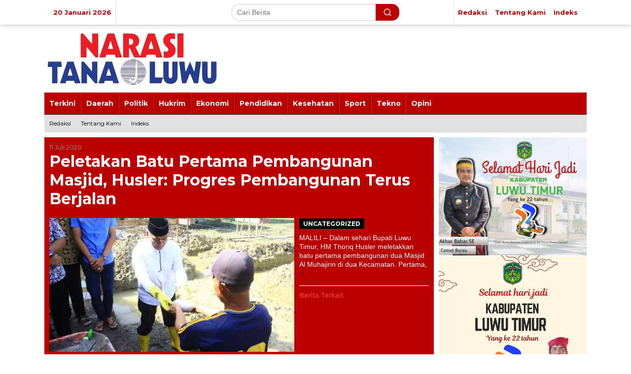

--- FILE ---
content_type: text/html; charset=UTF-8
request_url: https://narasitanaluwu.co.id/tag/peletakan-batu-pertama/
body_size: 13042
content:
<!DOCTYPE html>
<html lang="id">
<head itemscope="itemscope" itemtype="https://schema.org/WebSite">
<meta charset="UTF-8">
<meta name="viewport" content="width=device-width, initial-scale=1">
<meta name="theme-color" content="#ffffff" />
	<link rel="profile" href="https://gmpg.org/xfn/11">


<meta name='robots' content='index, follow, max-image-preview:large, max-snippet:-1, max-video-preview:-1' />

	<!-- This site is optimized with the Yoast SEO plugin v21.9 - https://yoast.com/wordpress/plugins/seo/ -->
	<title>Peletakan Batu Pertama Archives - Narasi Tana Luwu</title>
	<link rel="canonical" href="https://narasitanaluwu.co.id/tag/peletakan-batu-pertama/" />
	<meta property="og:locale" content="id_ID" />
	<meta property="og:type" content="article" />
	<meta property="og:title" content="Peletakan Batu Pertama Archives - Narasi Tana Luwu" />
	<meta property="og:url" content="https://narasitanaluwu.co.id/tag/peletakan-batu-pertama/" />
	<meta property="og:site_name" content="Narasi Tana Luwu" />
	<meta name="twitter:card" content="summary_large_image" />
	<script type="application/ld+json" class="yoast-schema-graph">{"@context":"https://schema.org","@graph":[{"@type":"CollectionPage","@id":"https://narasitanaluwu.co.id/tag/peletakan-batu-pertama/","url":"https://narasitanaluwu.co.id/tag/peletakan-batu-pertama/","name":"Peletakan Batu Pertama Archives - Narasi Tana Luwu","isPartOf":{"@id":"https://narasitanaluwu.co.id/#website"},"primaryImageOfPage":{"@id":"https://narasitanaluwu.co.id/tag/peletakan-batu-pertama/#primaryimage"},"image":{"@id":"https://narasitanaluwu.co.id/tag/peletakan-batu-pertama/#primaryimage"},"thumbnailUrl":"https://narasitanaluwu.co.id/wp-content/uploads/2020/07/107813843_4400637333294596_3843338100074491919_o.jpg","breadcrumb":{"@id":"https://narasitanaluwu.co.id/tag/peletakan-batu-pertama/#breadcrumb"},"inLanguage":"id"},{"@type":"ImageObject","inLanguage":"id","@id":"https://narasitanaluwu.co.id/tag/peletakan-batu-pertama/#primaryimage","url":"https://narasitanaluwu.co.id/wp-content/uploads/2020/07/107813843_4400637333294596_3843338100074491919_o.jpg","contentUrl":"https://narasitanaluwu.co.id/wp-content/uploads/2020/07/107813843_4400637333294596_3843338100074491919_o.jpg","width":2048,"height":1365},{"@type":"BreadcrumbList","@id":"https://narasitanaluwu.co.id/tag/peletakan-batu-pertama/#breadcrumb","itemListElement":[{"@type":"ListItem","position":1,"name":"Home","item":"https://narasitanaluwu.co.id/"},{"@type":"ListItem","position":2,"name":"Peletakan Batu Pertama"}]},{"@type":"WebSite","@id":"https://narasitanaluwu.co.id/#website","url":"https://narasitanaluwu.co.id/","name":"Narasi Tana Luwu","description":"Informasi Baru Dalam Setiap Narasi","publisher":{"@id":"https://narasitanaluwu.co.id/#organization"},"potentialAction":[{"@type":"SearchAction","target":{"@type":"EntryPoint","urlTemplate":"https://narasitanaluwu.co.id/?s={search_term_string}"},"query-input":"required name=search_term_string"}],"inLanguage":"id"},{"@type":"Organization","@id":"https://narasitanaluwu.co.id/#organization","name":"Narasi Tana Luwu","url":"https://narasitanaluwu.co.id/","logo":{"@type":"ImageObject","inLanguage":"id","@id":"https://narasitanaluwu.co.id/#/schema/logo/image/","url":"https://narasitanaluwu.co.id/wp-content/uploads/2020/05/cropped-icon.png","contentUrl":"https://narasitanaluwu.co.id/wp-content/uploads/2020/05/cropped-icon.png","width":512,"height":512,"caption":"Narasi Tana Luwu"},"image":{"@id":"https://narasitanaluwu.co.id/#/schema/logo/image/"}}]}</script>
	<!-- / Yoast SEO plugin. -->


<link rel='dns-prefetch' href='//fonts.googleapis.com' />
<link rel="alternate" type="application/rss+xml" title="Narasi Tana Luwu &raquo; Feed" href="https://narasitanaluwu.co.id/feed/" />
<link rel="alternate" type="application/rss+xml" title="Narasi Tana Luwu &raquo; Umpan Komentar" href="https://narasitanaluwu.co.id/comments/feed/" />
<link rel="alternate" type="application/rss+xml" title="Narasi Tana Luwu &raquo; Peletakan Batu Pertama Umpan Tag" href="https://narasitanaluwu.co.id/tag/peletakan-batu-pertama/feed/" />
<script type="text/javascript">
/* <![CDATA[ */
window._wpemojiSettings = {"baseUrl":"https:\/\/s.w.org\/images\/core\/emoji\/15.0.3\/72x72\/","ext":".png","svgUrl":"https:\/\/s.w.org\/images\/core\/emoji\/15.0.3\/svg\/","svgExt":".svg","source":{"concatemoji":"https:\/\/narasitanaluwu.co.id\/wp-includes\/js\/wp-emoji-release.min.js?ver=6.5.7"}};
/*! This file is auto-generated */
!function(i,n){var o,s,e;function c(e){try{var t={supportTests:e,timestamp:(new Date).valueOf()};sessionStorage.setItem(o,JSON.stringify(t))}catch(e){}}function p(e,t,n){e.clearRect(0,0,e.canvas.width,e.canvas.height),e.fillText(t,0,0);var t=new Uint32Array(e.getImageData(0,0,e.canvas.width,e.canvas.height).data),r=(e.clearRect(0,0,e.canvas.width,e.canvas.height),e.fillText(n,0,0),new Uint32Array(e.getImageData(0,0,e.canvas.width,e.canvas.height).data));return t.every(function(e,t){return e===r[t]})}function u(e,t,n){switch(t){case"flag":return n(e,"\ud83c\udff3\ufe0f\u200d\u26a7\ufe0f","\ud83c\udff3\ufe0f\u200b\u26a7\ufe0f")?!1:!n(e,"\ud83c\uddfa\ud83c\uddf3","\ud83c\uddfa\u200b\ud83c\uddf3")&&!n(e,"\ud83c\udff4\udb40\udc67\udb40\udc62\udb40\udc65\udb40\udc6e\udb40\udc67\udb40\udc7f","\ud83c\udff4\u200b\udb40\udc67\u200b\udb40\udc62\u200b\udb40\udc65\u200b\udb40\udc6e\u200b\udb40\udc67\u200b\udb40\udc7f");case"emoji":return!n(e,"\ud83d\udc26\u200d\u2b1b","\ud83d\udc26\u200b\u2b1b")}return!1}function f(e,t,n){var r="undefined"!=typeof WorkerGlobalScope&&self instanceof WorkerGlobalScope?new OffscreenCanvas(300,150):i.createElement("canvas"),a=r.getContext("2d",{willReadFrequently:!0}),o=(a.textBaseline="top",a.font="600 32px Arial",{});return e.forEach(function(e){o[e]=t(a,e,n)}),o}function t(e){var t=i.createElement("script");t.src=e,t.defer=!0,i.head.appendChild(t)}"undefined"!=typeof Promise&&(o="wpEmojiSettingsSupports",s=["flag","emoji"],n.supports={everything:!0,everythingExceptFlag:!0},e=new Promise(function(e){i.addEventListener("DOMContentLoaded",e,{once:!0})}),new Promise(function(t){var n=function(){try{var e=JSON.parse(sessionStorage.getItem(o));if("object"==typeof e&&"number"==typeof e.timestamp&&(new Date).valueOf()<e.timestamp+604800&&"object"==typeof e.supportTests)return e.supportTests}catch(e){}return null}();if(!n){if("undefined"!=typeof Worker&&"undefined"!=typeof OffscreenCanvas&&"undefined"!=typeof URL&&URL.createObjectURL&&"undefined"!=typeof Blob)try{var e="postMessage("+f.toString()+"("+[JSON.stringify(s),u.toString(),p.toString()].join(",")+"));",r=new Blob([e],{type:"text/javascript"}),a=new Worker(URL.createObjectURL(r),{name:"wpTestEmojiSupports"});return void(a.onmessage=function(e){c(n=e.data),a.terminate(),t(n)})}catch(e){}c(n=f(s,u,p))}t(n)}).then(function(e){for(var t in e)n.supports[t]=e[t],n.supports.everything=n.supports.everything&&n.supports[t],"flag"!==t&&(n.supports.everythingExceptFlag=n.supports.everythingExceptFlag&&n.supports[t]);n.supports.everythingExceptFlag=n.supports.everythingExceptFlag&&!n.supports.flag,n.DOMReady=!1,n.readyCallback=function(){n.DOMReady=!0}}).then(function(){return e}).then(function(){var e;n.supports.everything||(n.readyCallback(),(e=n.source||{}).concatemoji?t(e.concatemoji):e.wpemoji&&e.twemoji&&(t(e.twemoji),t(e.wpemoji)))}))}((window,document),window._wpemojiSettings);
/* ]]> */
</script>
<style id='wp-emoji-styles-inline-css' type='text/css'>

	img.wp-smiley, img.emoji {
		display: inline !important;
		border: none !important;
		box-shadow: none !important;
		height: 1em !important;
		width: 1em !important;
		margin: 0 0.07em !important;
		vertical-align: -0.1em !important;
		background: none !important;
		padding: 0 !important;
	}
</style>
<link rel='stylesheet' id='wp-block-library-css' href='https://narasitanaluwu.co.id/wp-includes/css/dist/block-library/style.min.css?ver=6.5.7' type='text/css' media='all' />
<style id='classic-theme-styles-inline-css' type='text/css'>
/*! This file is auto-generated */
.wp-block-button__link{color:#fff;background-color:#32373c;border-radius:9999px;box-shadow:none;text-decoration:none;padding:calc(.667em + 2px) calc(1.333em + 2px);font-size:1.125em}.wp-block-file__button{background:#32373c;color:#fff;text-decoration:none}
</style>
<style id='global-styles-inline-css' type='text/css'>
body{--wp--preset--color--black: #000000;--wp--preset--color--cyan-bluish-gray: #abb8c3;--wp--preset--color--white: #ffffff;--wp--preset--color--pale-pink: #f78da7;--wp--preset--color--vivid-red: #cf2e2e;--wp--preset--color--luminous-vivid-orange: #ff6900;--wp--preset--color--luminous-vivid-amber: #fcb900;--wp--preset--color--light-green-cyan: #7bdcb5;--wp--preset--color--vivid-green-cyan: #00d084;--wp--preset--color--pale-cyan-blue: #8ed1fc;--wp--preset--color--vivid-cyan-blue: #0693e3;--wp--preset--color--vivid-purple: #9b51e0;--wp--preset--gradient--vivid-cyan-blue-to-vivid-purple: linear-gradient(135deg,rgba(6,147,227,1) 0%,rgb(155,81,224) 100%);--wp--preset--gradient--light-green-cyan-to-vivid-green-cyan: linear-gradient(135deg,rgb(122,220,180) 0%,rgb(0,208,130) 100%);--wp--preset--gradient--luminous-vivid-amber-to-luminous-vivid-orange: linear-gradient(135deg,rgba(252,185,0,1) 0%,rgba(255,105,0,1) 100%);--wp--preset--gradient--luminous-vivid-orange-to-vivid-red: linear-gradient(135deg,rgba(255,105,0,1) 0%,rgb(207,46,46) 100%);--wp--preset--gradient--very-light-gray-to-cyan-bluish-gray: linear-gradient(135deg,rgb(238,238,238) 0%,rgb(169,184,195) 100%);--wp--preset--gradient--cool-to-warm-spectrum: linear-gradient(135deg,rgb(74,234,220) 0%,rgb(151,120,209) 20%,rgb(207,42,186) 40%,rgb(238,44,130) 60%,rgb(251,105,98) 80%,rgb(254,248,76) 100%);--wp--preset--gradient--blush-light-purple: linear-gradient(135deg,rgb(255,206,236) 0%,rgb(152,150,240) 100%);--wp--preset--gradient--blush-bordeaux: linear-gradient(135deg,rgb(254,205,165) 0%,rgb(254,45,45) 50%,rgb(107,0,62) 100%);--wp--preset--gradient--luminous-dusk: linear-gradient(135deg,rgb(255,203,112) 0%,rgb(199,81,192) 50%,rgb(65,88,208) 100%);--wp--preset--gradient--pale-ocean: linear-gradient(135deg,rgb(255,245,203) 0%,rgb(182,227,212) 50%,rgb(51,167,181) 100%);--wp--preset--gradient--electric-grass: linear-gradient(135deg,rgb(202,248,128) 0%,rgb(113,206,126) 100%);--wp--preset--gradient--midnight: linear-gradient(135deg,rgb(2,3,129) 0%,rgb(40,116,252) 100%);--wp--preset--font-size--small: 13px;--wp--preset--font-size--medium: 20px;--wp--preset--font-size--large: 36px;--wp--preset--font-size--x-large: 42px;--wp--preset--spacing--20: 0.44rem;--wp--preset--spacing--30: 0.67rem;--wp--preset--spacing--40: 1rem;--wp--preset--spacing--50: 1.5rem;--wp--preset--spacing--60: 2.25rem;--wp--preset--spacing--70: 3.38rem;--wp--preset--spacing--80: 5.06rem;--wp--preset--shadow--natural: 6px 6px 9px rgba(0, 0, 0, 0.2);--wp--preset--shadow--deep: 12px 12px 50px rgba(0, 0, 0, 0.4);--wp--preset--shadow--sharp: 6px 6px 0px rgba(0, 0, 0, 0.2);--wp--preset--shadow--outlined: 6px 6px 0px -3px rgba(255, 255, 255, 1), 6px 6px rgba(0, 0, 0, 1);--wp--preset--shadow--crisp: 6px 6px 0px rgba(0, 0, 0, 1);}:where(.is-layout-flex){gap: 0.5em;}:where(.is-layout-grid){gap: 0.5em;}body .is-layout-flex{display: flex;}body .is-layout-flex{flex-wrap: wrap;align-items: center;}body .is-layout-flex > *{margin: 0;}body .is-layout-grid{display: grid;}body .is-layout-grid > *{margin: 0;}:where(.wp-block-columns.is-layout-flex){gap: 2em;}:where(.wp-block-columns.is-layout-grid){gap: 2em;}:where(.wp-block-post-template.is-layout-flex){gap: 1.25em;}:where(.wp-block-post-template.is-layout-grid){gap: 1.25em;}.has-black-color{color: var(--wp--preset--color--black) !important;}.has-cyan-bluish-gray-color{color: var(--wp--preset--color--cyan-bluish-gray) !important;}.has-white-color{color: var(--wp--preset--color--white) !important;}.has-pale-pink-color{color: var(--wp--preset--color--pale-pink) !important;}.has-vivid-red-color{color: var(--wp--preset--color--vivid-red) !important;}.has-luminous-vivid-orange-color{color: var(--wp--preset--color--luminous-vivid-orange) !important;}.has-luminous-vivid-amber-color{color: var(--wp--preset--color--luminous-vivid-amber) !important;}.has-light-green-cyan-color{color: var(--wp--preset--color--light-green-cyan) !important;}.has-vivid-green-cyan-color{color: var(--wp--preset--color--vivid-green-cyan) !important;}.has-pale-cyan-blue-color{color: var(--wp--preset--color--pale-cyan-blue) !important;}.has-vivid-cyan-blue-color{color: var(--wp--preset--color--vivid-cyan-blue) !important;}.has-vivid-purple-color{color: var(--wp--preset--color--vivid-purple) !important;}.has-black-background-color{background-color: var(--wp--preset--color--black) !important;}.has-cyan-bluish-gray-background-color{background-color: var(--wp--preset--color--cyan-bluish-gray) !important;}.has-white-background-color{background-color: var(--wp--preset--color--white) !important;}.has-pale-pink-background-color{background-color: var(--wp--preset--color--pale-pink) !important;}.has-vivid-red-background-color{background-color: var(--wp--preset--color--vivid-red) !important;}.has-luminous-vivid-orange-background-color{background-color: var(--wp--preset--color--luminous-vivid-orange) !important;}.has-luminous-vivid-amber-background-color{background-color: var(--wp--preset--color--luminous-vivid-amber) !important;}.has-light-green-cyan-background-color{background-color: var(--wp--preset--color--light-green-cyan) !important;}.has-vivid-green-cyan-background-color{background-color: var(--wp--preset--color--vivid-green-cyan) !important;}.has-pale-cyan-blue-background-color{background-color: var(--wp--preset--color--pale-cyan-blue) !important;}.has-vivid-cyan-blue-background-color{background-color: var(--wp--preset--color--vivid-cyan-blue) !important;}.has-vivid-purple-background-color{background-color: var(--wp--preset--color--vivid-purple) !important;}.has-black-border-color{border-color: var(--wp--preset--color--black) !important;}.has-cyan-bluish-gray-border-color{border-color: var(--wp--preset--color--cyan-bluish-gray) !important;}.has-white-border-color{border-color: var(--wp--preset--color--white) !important;}.has-pale-pink-border-color{border-color: var(--wp--preset--color--pale-pink) !important;}.has-vivid-red-border-color{border-color: var(--wp--preset--color--vivid-red) !important;}.has-luminous-vivid-orange-border-color{border-color: var(--wp--preset--color--luminous-vivid-orange) !important;}.has-luminous-vivid-amber-border-color{border-color: var(--wp--preset--color--luminous-vivid-amber) !important;}.has-light-green-cyan-border-color{border-color: var(--wp--preset--color--light-green-cyan) !important;}.has-vivid-green-cyan-border-color{border-color: var(--wp--preset--color--vivid-green-cyan) !important;}.has-pale-cyan-blue-border-color{border-color: var(--wp--preset--color--pale-cyan-blue) !important;}.has-vivid-cyan-blue-border-color{border-color: var(--wp--preset--color--vivid-cyan-blue) !important;}.has-vivid-purple-border-color{border-color: var(--wp--preset--color--vivid-purple) !important;}.has-vivid-cyan-blue-to-vivid-purple-gradient-background{background: var(--wp--preset--gradient--vivid-cyan-blue-to-vivid-purple) !important;}.has-light-green-cyan-to-vivid-green-cyan-gradient-background{background: var(--wp--preset--gradient--light-green-cyan-to-vivid-green-cyan) !important;}.has-luminous-vivid-amber-to-luminous-vivid-orange-gradient-background{background: var(--wp--preset--gradient--luminous-vivid-amber-to-luminous-vivid-orange) !important;}.has-luminous-vivid-orange-to-vivid-red-gradient-background{background: var(--wp--preset--gradient--luminous-vivid-orange-to-vivid-red) !important;}.has-very-light-gray-to-cyan-bluish-gray-gradient-background{background: var(--wp--preset--gradient--very-light-gray-to-cyan-bluish-gray) !important;}.has-cool-to-warm-spectrum-gradient-background{background: var(--wp--preset--gradient--cool-to-warm-spectrum) !important;}.has-blush-light-purple-gradient-background{background: var(--wp--preset--gradient--blush-light-purple) !important;}.has-blush-bordeaux-gradient-background{background: var(--wp--preset--gradient--blush-bordeaux) !important;}.has-luminous-dusk-gradient-background{background: var(--wp--preset--gradient--luminous-dusk) !important;}.has-pale-ocean-gradient-background{background: var(--wp--preset--gradient--pale-ocean) !important;}.has-electric-grass-gradient-background{background: var(--wp--preset--gradient--electric-grass) !important;}.has-midnight-gradient-background{background: var(--wp--preset--gradient--midnight) !important;}.has-small-font-size{font-size: var(--wp--preset--font-size--small) !important;}.has-medium-font-size{font-size: var(--wp--preset--font-size--medium) !important;}.has-large-font-size{font-size: var(--wp--preset--font-size--large) !important;}.has-x-large-font-size{font-size: var(--wp--preset--font-size--x-large) !important;}
.wp-block-navigation a:where(:not(.wp-element-button)){color: inherit;}
:where(.wp-block-post-template.is-layout-flex){gap: 1.25em;}:where(.wp-block-post-template.is-layout-grid){gap: 1.25em;}
:where(.wp-block-columns.is-layout-flex){gap: 2em;}:where(.wp-block-columns.is-layout-grid){gap: 2em;}
.wp-block-pullquote{font-size: 1.5em;line-height: 1.6;}
</style>
<link rel='stylesheet' id='newkarma-core-css' href='https://narasitanaluwu.co.id/wp-content/plugins/newkarma-core/css/newkarma-core.css?ver=2.0.5' type='text/css' media='all' />
<link rel='stylesheet' id='newkarma-fonts-css' href='https://fonts.googleapis.com/css?family=Montserrat%3Aregular%2C700%26subset%3Dlatin%2C&#038;ver=1.2.4' type='text/css' media='all' />
<link rel='stylesheet' id='newkarma-style-css' href='https://narasitanaluwu.co.id/wp-content/themes/newkarma/style.css?ver=1.2.4' type='text/css' media='all' />
<style id='newkarma-style-inline-css' type='text/css'>
body{color:#000000;}h1.entry-title{color:#ba0000;}kbd,a.button,button,.button,button.button,input[type="button"],input[type="reset"],input[type="submit"],.tagcloud a,.tagcloud ul,.prevnextpost-links a .prevnextpost,.page-links .page-link-number,.sidr,#navigationamp,.page-title,.gmr_widget_content ul.gmr-tabs,.index-page-numbers,.widget-title{background-color:#ba0000;}blockquote,a.button,button,.button,button.button,input[type="button"],input[type="reset"],input[type="submit"],.gmr-theme div.sharedaddy h3.sd-title:before,.gmr_widget_content ul.gmr-tabs li a,.bypostauthor > .comment-body{border-color:#ba0000;}.gmr-meta-topic a,.newkarma-rp-widget .rp-number,.gmr-owl-carousel .gmr-slide-topic a,.tab-comment-number,.gmr-module-slide-topic a{color:#000000;}h1.page-title,h2.page-title,h3.page-title,.page-title span,.gmr-menuwrap,.widget-title span,h3.homemodule-title span,.gmr_widget_content ul.gmr-tabs li a.js-tabs__title-active{border-color:#000000;}.gmr-menuwrap #primary-menu > li > a:hover,.gmr-menuwrap #primary-menu > li.page_item_has_children:hover > a,.gmr-menuwrap #primary-menu > li.menu-item-has-children:hover > a,.gmr-mainmenu #primary-menu > li:hover > a,.gmr-mainmenu #primary-menu > .current-menu-item > a,.gmr-mainmenu #primary-menu > .current-menu-ancestor > a,.gmr-mainmenu #primary-menu > .current_page_item > a,.gmr-mainmenu #primary-menu > .current_page_ancestor > a{box-shadow:inset 0px -5px 0px 0px#000000;}.gmr-modulehome .gmr-cat-bg a,.tab-content .newkarma-rp-widget .rp-number,.owl-theme .owl-controls .owl-page.active span{background-color:#000000;}a,.gmr-related-infinite .view-more-button{color:#000000;}.gmr-related-infinite .view-more-button{border-color:#000000;}.gmr-related-infinite .view-more-button:hover{background-color:#000000;color:#ffffff;}a:hover,a:focus,a:active{color:#e54e2c;}.site-title a{color:#20409a;}.site-description{color:#999999;}.gmr-menuwrap,.gmr-sticky .top-header.sticky-menu,.gmr-mainmenu #primary-menu .sub-menu,.gmr-mainmenu #primary-menu .children{background-color:#ba0000;}#gmr-responsive-menu,.gmr-mainmenu #primary-menu > li > a,.gmr-mainmenu #primary-menu .sub-menu a,.gmr-mainmenu #primary-menu .children a,.sidr ul li ul li a,.sidr ul li a,#navigationamp ul li ul li a,#navigationamp ul li a{color:#ffffff;}.gmr-mainmenu #primary-menu > li.menu-border > a span,.gmr-mainmenu #primary-menu > li.page_item_has_children > a:after,.gmr-mainmenu #primary-menu > li.menu-item-has-children > a:after,.gmr-mainmenu #primary-menu .sub-menu > li.page_item_has_children > a:after,.gmr-mainmenu #primary-menu .sub-menu > li.menu-item-has-children > a:after,.gmr-mainmenu #primary-menu .children > li.page_item_has_children > a:after,.gmr-mainmenu #primary-menu .children > li.menu-item-has-children > a:after{border-color:#ffffff;}#gmr-responsive-menu:hover,.gmr-mainmenu #primary-menu > li:hover > a,.gmr-mainmenu #primary-menu .current-menu-item > a,.gmr-mainmenu #primary-menu .current-menu-ancestor > a,.gmr-mainmenu #primary-menu .current_page_item > a,.gmr-mainmenu #primary-menu .current_page_ancestor > a,.sidr ul li ul li a:hover,.sidr ul li a:hover{color:#ffffff;}.gmr-mainmenu #primary-menu > li.menu-border:hover > a span,.gmr-mainmenu #primary-menu > li.menu-border.current-menu-item > a span,.gmr-mainmenu #primary-menu > li.menu-border.current-menu-ancestor > a span,.gmr-mainmenu #primary-menu > li.menu-border.current_page_item > a span,.gmr-mainmenu #primary-menu > li.menu-border.current_page_ancestor > a span,.gmr-mainmenu #primary-menu > li.page_item_has_children:hover > a:after,.gmr-mainmenu #primary-menu > li.menu-item-has-children:hover > a:after{border-color:#ffffff;}.gmr-mainmenu #primary-menu > li:hover > a,.gmr-mainmenu #primary-menu .current-menu-item > a,.gmr-mainmenu #primary-menu .current-menu-ancestor > a,.gmr-mainmenu #primary-menu .current_page_item > a,.gmr-mainmenu #primary-menu .current_page_ancestor > a{background-color:#dd3333;}.gmr-secondmenuwrap,.gmr-secondmenu #primary-menu .sub-menu,.gmr-secondmenu #primary-menu .children{background-color:#e0e0e0;}.gmr-secondmenu #primary-menu > li > a,.gmr-secondmenu #primary-menu .sub-menu a,.gmr-secondmenu #primary-menu .children a{color:#000000;}.gmr-secondmenu #primary-menu > li.page_item_has_children > a:after,.gmr-secondmenu #primary-menu > li.menu-item-has-children > a:after,.gmr-secondmenu #primary-menu .sub-menu > li.page_item_has_children > a:after,.gmr-secondmenu #primary-menu .sub-menu > li.menu-item-has-children > a:after,.gmr-secondmenu #primary-menu .children > li.page_item_has_children > a:after,.gmr-secondmenu #primary-menu .children > li.menu-item-has-children > a:after{border-color:#000000;}.gmr-topnavwrap{background-color:#ffffff;}#gmr-topnavresponsive-menu svg,.gmr-topnavmenu #primary-menu > li > a,.gmr-top-date,.search-trigger .gmr-icon{color:#ba0000;}.gmr-topnavmenu #primary-menu > li.menu-border > a span,.gmr-topnavmenu #primary-menu > li.page_item_has_children > a:after,.gmr-topnavmenu #primary-menu > li.menu-item-has-children > a:after,.gmr-topnavmenu #primary-menu .sub-menu > li.page_item_has_children > a:after,.gmr-topnavmenu #primary-menu .sub-menu > li.menu-item-has-children > a:after,.gmr-topnavmenu #primary-menu .children > li.page_item_has_children > a:after,.gmr-topnavmenu #primary-menu .children > li.menu-item-has-children > a:after{border-color:#ba0000;}#gmr-topnavresponsive-menu:hover,.gmr-topnavmenu #primary-menu > li:hover > a,.gmr-topnavmenu #primary-menu .current-menu-item > a,.gmr-topnavmenu #primary-menu .current-menu-ancestor > a,.gmr-topnavmenu #primary-menu .current_page_item > a,.gmr-topnavmenu #primary-menu .current_page_ancestor > a,.gmr-social-icon ul > li > a:hover{color:#ba0000;}.gmr-topnavmenu #primary-menu > li.menu-border:hover > a span,.gmr-topnavmenu #primary-menu > li.menu-border.current-menu-item > a span,.gmr-topnavmenu #primary-menu > li.menu-border.current-menu-ancestor > a span,.gmr-topnavmenu #primary-menu > li.menu-border.current_page_item > a span,.gmr-topnavmenu #primary-menu > li.menu-border.current_page_ancestor > a span,.gmr-topnavmenu #primary-menu > li.page_item_has_children:hover > a:after,.gmr-topnavmenu #primary-menu > li.menu-item-has-children:hover > a:after{border-color:#ba0000;}.gmr-element-carousel{background-color:#ff0000;}.gmr-owl-carousel .gmr-slide-title a{color:#ffffff;}.gmr-owl-carousel .item:hover .gmr-slide-title a{color:#cccccc;}.gmr-modulehome{background-color:#ba0000;}.gmr-modulehome,.gmr-modulehome a,.gmr-modulehome .gmr-cat-bg a:hover{color:#ffffff;}.gmr-title-module-related{border-color:#ffffff;}.gmr-modulehome a:hover,.gmr-title-module-related{color:#dd3333;}.site-main-single{background-color:#ffffff;}.site-main-archive{background-color:#ffffff;}.site-main-archive .view-more-button:hover,ul.page-numbers li span.page-numbers{color:#ffffff;background-color:#ba0000;}.site-main-archive,a.read-more{color:#000000;}.site-main-archive h2.entry-title a,.site-main-archive .view-more-button,.site-main-archive .gmr-ajax-text,ul.page-numbers li a{color:#ba0000;}.site-main-archive .view-more-button,ul.page-numbers li span.current,ul.page-numbers li a{border-color:#ba0000;}.site-main-archive .gmr-archive:hover h2.entry-title a,ul.page-numbers li a:hover{color:#000000;}ul.page-numbers li a:hover{border-color:#000000;}.gmr-focus-news.gmr-focus-gallery h2.entry-title a,.gmr-widget-carousel .gmr-slide-title a,.newkarma-rp-widget .gmr-rp-bigthumbnail .gmr-rp-bigthumb-content .title-bigthumb{color:#ffffff;}.gmr-focus-news.gmr-focus-gallery:hover h2.entry-title a,.gmr-widget-carousel .item:hover .gmr-slide-title a,.newkarma-rp-widget .gmr-rp-bigthumbnail:hover .gmr-rp-bigthumb-content .title-bigthumb{color:#000000;}h1,h2,h3,h4,h5,h6,a,.rsswidget,.gmr-metacontent,.gmr-ajax-text,.view-more-button,ul.single-social-icon li.social-text,.page-links,.gmr-top-date,ul.page-numbers li{font-family:"Montserrat","Helvetica", Arial;}body,.gmr-module-posts ul li{font-weight:500;font-size:14px;}.entry-content-single{font-size:16px;}h1{font-size:30px;}h2{font-size:26px;}h3{font-size:24px;}h4{font-size:22px;}h5{font-size:20px;}h6{font-size:18px;}.site-footer{background-color:#eaeaea;color:#000000;}ul.footer-social-icon li a{color:#000000;}ul.footer-social-icon li a,.footer-content{border-color:#000000;}ul.footer-social-icon li a:hover{color:#000000;border-color:#000000;}.site-footer a{color:#000000;}.site-footer a:hover{color:#999;}
</style>
<link rel="https://api.w.org/" href="https://narasitanaluwu.co.id/wp-json/" /><link rel="alternate" type="application/json" href="https://narasitanaluwu.co.id/wp-json/wp/v2/tags/147" /><link rel="EditURI" type="application/rsd+xml" title="RSD" href="https://narasitanaluwu.co.id/xmlrpc.php?rsd" />
<meta name="generator" content="WordPress 6.5.7" />
<meta name="google-site-verification" content="4XTBfQlsCRWgJjh_VktSwra0MG36GkjVB-TB0DrOeGw" />
<script async src="https://pagead2.googlesyndication.com/pagead/js/adsbygoogle.js?client=ca-pub-6289217704865310"
     crossorigin="anonymous"></script><style type="text/css" id="custom-background-css">
body.custom-background { background-color: #ffffff; }
</style>
	<link rel="icon" href="https://narasitanaluwu.co.id/wp-content/uploads/2020/05/cropped-icon-90x90.png" sizes="32x32" />
<link rel="icon" href="https://narasitanaluwu.co.id/wp-content/uploads/2020/05/cropped-icon.png" sizes="192x192" />
<link rel="apple-touch-icon" href="https://narasitanaluwu.co.id/wp-content/uploads/2020/05/cropped-icon.png" />
<meta name="msapplication-TileImage" content="https://narasitanaluwu.co.id/wp-content/uploads/2020/05/cropped-icon.png" />
</head>

<body data-rsssl=1 class="archive tag tag-peletakan-batu-pertama tag-147 custom-background gmr-theme gmr-sticky group-blog hfeed" itemscope="itemscope" itemtype="https://schema.org/WebPage">

<a class="skip-link screen-reader-text" href="#main">Lewati ke konten</a>


<div class="top-header-second">
	<div class="gmr-topnavwrap clearfix">
		<div class="container-topnav">
			<div class="gmr-list-table">
				<div class="gmr-table-row">
												<div class="gmr-table-cell gmr-table-date">
								<span class="gmr-top-date">20 Januari 2026</span>
							</div>
												<div class="gmr-table-cell gmr-table-search">
						<div class="only-mobile gmr-mobilelogo"><div class="gmr-logo"><a href="https://narasitanaluwu.co.id/" class="custom-logo-link" itemprop="url" title="Narasi Tana Luwu"><img src="https://narasitanaluwu.co.id/wp-content/uploads/2022/01/logo-baru-narasi-tana-luwu.png" alt="Narasi Tana Luwu" title="Narasi Tana Luwu" /></a></div></div>							<div class="gmr-search">
								<form method="get" class="gmr-searchform searchform" action="https://narasitanaluwu.co.id/">
									<input type="text" name="s" id="s" placeholder="Cari Berita" />
									<button type="submit" class="gmr-search-submit"><svg xmlns="http://www.w3.org/2000/svg" xmlns:xlink="http://www.w3.org/1999/xlink" aria-hidden="true" role="img" width="1em" height="1em" preserveAspectRatio="xMidYMid meet" viewBox="0 0 24 24"><g fill="none" stroke="currentColor" stroke-width="2" stroke-linecap="round" stroke-linejoin="round"><circle cx="11" cy="11" r="8"/><path d="M21 21l-4.35-4.35"/></g></svg></button>
								</form>
							</div>
												</div>

					<div class="gmr-table-cell gmr-table-menu">
												<a id="gmr-topnavresponsive-menu" href="#menus" title="Menus" rel="nofollow"><svg xmlns="http://www.w3.org/2000/svg" xmlns:xlink="http://www.w3.org/1999/xlink" aria-hidden="true" role="img" width="1em" height="1em" preserveAspectRatio="xMidYMid meet" viewBox="0 0 24 24"><path d="M4 6h16v2H4zm0 5h16v2H4zm0 5h16v2H4z" fill="currentColor"/></svg></a>
						<div class="close-topnavmenu-wrap"><a id="close-topnavmenu-button" rel="nofollow" href="#"><svg xmlns="http://www.w3.org/2000/svg" xmlns:xlink="http://www.w3.org/1999/xlink" aria-hidden="true" role="img" width="1em" height="1em" preserveAspectRatio="xMidYMid meet" viewBox="0 0 1024 1024"><path d="M685.4 354.8c0-4.4-3.6-8-8-8l-66 .3L512 465.6l-99.3-118.4l-66.1-.3c-4.4 0-8 3.5-8 8c0 1.9.7 3.7 1.9 5.2l130.1 155L340.5 670a8.32 8.32 0 0 0-1.9 5.2c0 4.4 3.6 8 8 8l66.1-.3L512 564.4l99.3 118.4l66 .3c4.4 0 8-3.5 8-8c0-1.9-.7-3.7-1.9-5.2L553.5 515l130.1-155c1.2-1.4 1.8-3.3 1.8-5.2z" fill="currentColor"/><path d="M512 65C264.6 65 64 265.6 64 513s200.6 448 448 448s448-200.6 448-448S759.4 65 512 65zm0 820c-205.4 0-372-166.6-372-372s166.6-372 372-372s372 166.6 372 372s-166.6 372-372 372z" fill="currentColor"/></svg></a></div>
						<nav id="site-navigation" class="gmr-topnavmenu pull-right" role="navigation" itemscope="itemscope" itemtype="https://schema.org/SiteNavigationElement">
							<ul id="primary-menu" class="menu"><li id="menu-item-9340" class="menu-item menu-item-type-post_type menu-item-object-page menu-item-9340"><a href="https://narasitanaluwu.co.id/redaksi/" itemprop="url"><span itemprop="name">Redaksi</span></a></li>
<li id="menu-item-8528" class="menu-item menu-item-type-post_type menu-item-object-page menu-item-8528"><a href="https://narasitanaluwu.co.id/tentang-kami/" itemprop="url"><span itemprop="name">Tentang Kami</span></a></li>
<li id="menu-item-9341" class="menu-item menu-item-type-post_type menu-item-object-page menu-item-9341"><a href="https://narasitanaluwu.co.id/indeks/" itemprop="url"><span itemprop="name">Indeks</span></a></li>
</ul>						</nav><!-- #site-navigation -->
											</div>
				</div>
			</div>
					</div>
	</div>
</div>
	<div class="container">
		<div class="clearfix gmr-headwrapper">
			<div class="gmr-logo"><a href="https://narasitanaluwu.co.id/" class="custom-logo-link" itemprop="url" title="Narasi Tana Luwu"><img src="https://narasitanaluwu.co.id/wp-content/uploads/2022/01/logo-baru-narasi-tana-luwu.png" alt="Narasi Tana Luwu" title="Narasi Tana Luwu" /></a></div>					</div>
	</div>

	<header id="masthead" class="site-header" role="banner" itemscope="itemscope" itemtype="https://schema.org/WPHeader">
		<div class="top-header">
			<div class="container">
				<div class="gmr-menuwrap clearfix">
					<nav id="site-navigation" class="gmr-mainmenu" role="navigation" itemscope="itemscope" itemtype="https://schema.org/SiteNavigationElement">
						<ul id="primary-menu" class="menu"><li id="menu-item-9342" class="menu-item menu-item-type-taxonomy menu-item-object-category menu-item-9342"><a href="https://narasitanaluwu.co.id/category/terkini/" itemprop="url"><span itemprop="name">Terkini</span></a></li>
<li id="menu-item-39" class="menu-item menu-item-type-taxonomy menu-item-object-category menu-item-39"><a href="https://narasitanaluwu.co.id/category/daerah/" itemprop="url"><span itemprop="name">Daerah</span></a></li>
<li id="menu-item-40" class="menu-item menu-item-type-taxonomy menu-item-object-category menu-item-40"><a href="https://narasitanaluwu.co.id/category/politik/" itemprop="url"><span itemprop="name">Politik</span></a></li>
<li id="menu-item-41" class="menu-item menu-item-type-taxonomy menu-item-object-category menu-item-41"><a href="https://narasitanaluwu.co.id/category/hukrim/" itemprop="url"><span itemprop="name">Hukrim</span></a></li>
<li id="menu-item-42" class="menu-item menu-item-type-taxonomy menu-item-object-category menu-item-42"><a href="https://narasitanaluwu.co.id/category/ekonomi/" itemprop="url"><span itemprop="name">Ekonomi</span></a></li>
<li id="menu-item-43" class="menu-item menu-item-type-taxonomy menu-item-object-category menu-item-43"><a href="https://narasitanaluwu.co.id/category/pendidikan/" itemprop="url"><span itemprop="name">Pendidikan</span></a></li>
<li id="menu-item-44" class="menu-item menu-item-type-taxonomy menu-item-object-category menu-item-44"><a href="https://narasitanaluwu.co.id/category/kesehatan/" itemprop="url"><span itemprop="name">Kesehatan</span></a></li>
<li id="menu-item-45" class="menu-item menu-item-type-taxonomy menu-item-object-category menu-item-45"><a href="https://narasitanaluwu.co.id/category/sport/" itemprop="url"><span itemprop="name">Sport</span></a></li>
<li id="menu-item-46" class="menu-item menu-item-type-taxonomy menu-item-object-category menu-item-46"><a href="https://narasitanaluwu.co.id/category/tekno/" itemprop="url"><span itemprop="name">Tekno</span></a></li>
<li id="menu-item-47" class="menu-item menu-item-type-taxonomy menu-item-object-category menu-item-47"><a href="https://narasitanaluwu.co.id/category/opini/" itemprop="url"><span itemprop="name">Opini</span></a></li>
</ul>					</nav><!-- #site-navigation -->
				</div>
											<div class="gmr-secondmenuwrap clearfix">
								<nav id="site-navigation" class="gmr-secondmenu" role="navigation" itemscope="itemscope" itemtype="https://schema.org/SiteNavigationElement">
									<ul id="primary-menu" class="menu"><li class="menu-item menu-item-type-post_type menu-item-object-page menu-item-9340"><a href="https://narasitanaluwu.co.id/redaksi/" itemprop="url"><span itemprop="name">Redaksi</span></a></li>
<li class="menu-item menu-item-type-post_type menu-item-object-page menu-item-8528"><a href="https://narasitanaluwu.co.id/tentang-kami/" itemprop="url"><span itemprop="name">Tentang Kami</span></a></li>
<li class="menu-item menu-item-type-post_type menu-item-object-page menu-item-9341"><a href="https://narasitanaluwu.co.id/indeks/" itemprop="url"><span itemprop="name">Indeks</span></a></li>
</ul>								</nav><!-- #site-navigation -->
							</div>
								</div>
		</div><!-- .top-header -->
	</header><!-- #masthead -->


<div class="site inner-wrap" id="site-container">
		<div id="content" class="gmr-content">
				<div class="container">
			<div class="row">

<div id="primary" class="content-area col-md-content">

			<div class="clearfix gmr-modulehome"><div class="gmr-metacontent">11 Juli 2020</div>					<h2 class="gmr-module-title">
						<a href="https://narasitanaluwu.co.id/peletakan-batu-pertama-pembangunan-masjid-husler-progres-pembangunan-terus-berjalan/" class="gmr-module-titlelink" title="Peletakan Batu Pertama Pembangunan Masjid, Husler: Progres Pembangunan Terus Berjalan">Peletakan Batu Pertama Pembangunan Masjid, Husler: Progres Pembangunan Terus Berjalan</a>
					</h2>
					<div class="row">
					<div class="gmr-left-module">
													<div class="other-content-thumbnail">
								<a href="https://narasitanaluwu.co.id/peletakan-batu-pertama-pembangunan-masjid-husler-progres-pembangunan-terus-berjalan/" title="Tautan ke: Peletakan Batu Pertama Pembangunan Masjid, Husler: Progres Pembangunan Terus Berjalan">
									<img width="550" height="301" src="https://narasitanaluwu.co.id/wp-content/uploads/2020/07/107813843_4400637333294596_3843338100074491919_o-550x301.jpg" class="attachment-idt-bigger-thumb size-idt-bigger-thumb wp-post-image" alt="" decoding="async" fetchpriority="high" title="107813843_4400637333294596_3843338100074491919_o" />								</a>
															</div>

											</div>

						
						<div class="gmr-right-module">
							<div class="gmr-cat-bg"><a href="https://narasitanaluwu.co.id/category/uncategorized/" rel="category tag">Uncategorized</a></div><p>MALILI &#8211; Dalam sehari Bupati Luwu Timur, HM Thoriq Husler meletakkan batu pertama pembangunan dua Masjid Al Muhajirin di dua Kecamatan. Pertama, <a class="read-more" href="https://narasitanaluwu.co.id/peletakan-batu-pertama-pembangunan-masjid-husler-progres-pembangunan-terus-berjalan/" title="Peletakan Batu Pertama Pembangunan Masjid, Husler: Progres Pembangunan Terus Berjalan" itemprop="url"></a></p>
							<div class="gmr-title-module-related">Berita Terkait</div>						</div></div></div><div class="clearfix gmr-element-carousel"><div class="gmr-title-carousel">Berita Utama</div><div class="gmr-owl-wrap"><div class="gmr-owl-carousel owl-carousel owl-theme">				<div class="item gmr-slider-content">
											<div class="other-content-thumbnail">
							<a href="https://narasitanaluwu.co.id/peran-garansi-viral-agency-dalam-menciptakan-konten-yang-meledak-di-pasaran/" title="Tautan ke: Peran Garansi Viral Agency dalam Menciptakan Konten yang Meledak di Pasaran">
								<img width="300" height="178" src="https://narasitanaluwu.co.id/wp-content/uploads/2026/01/digital-marketing-agency-300x178.jpg" class="attachment-large size-large wp-post-image" alt="" decoding="async" title="digital-marketing-agency" />							</a>
													</div>

										<div class="gmr-slide-title">
						<a href="https://narasitanaluwu.co.id/peran-garansi-viral-agency-dalam-menciptakan-konten-yang-meledak-di-pasaran/" class="gmr-slide-titlelink" title="Peran Garansi Viral Agency dalam Menciptakan Konten yang Meledak di Pasaran">Peran Garansi Viral Agency dalam Menciptakan Konten yang Meledak di Pasaran</a>
					</div>
				</div>
								<div class="item gmr-slider-content">
											<div class="other-content-thumbnail">
							<a href="https://narasitanaluwu.co.id/pusat-pelayanan-kepolisian-polres-luwu-timur-resmi-berpindah-di-kantor-baru/" title="Tautan ke: Pusat Pelayanan Kepolisian Polres Luwu Timur Resmi Berpindah di Kantor Baru">
								<img width="300" height="178" src="https://narasitanaluwu.co.id/wp-content/uploads/2025/12/IMG-20251221-WA0004-300x178.jpg" class="attachment-large size-large wp-post-image" alt="" decoding="async" title="IMG-20251221-WA0004" />							</a>
													</div>

										<div class="gmr-slide-title">
						<a href="https://narasitanaluwu.co.id/pusat-pelayanan-kepolisian-polres-luwu-timur-resmi-berpindah-di-kantor-baru/" class="gmr-slide-titlelink" title="Pusat Pelayanan Kepolisian Polres Luwu Timur Resmi Berpindah di Kantor Baru">Pusat Pelayanan Kepolisian Polres Luwu Timur Resmi Berpindah di Kantor Baru</a>
					</div>
				</div>
								<div class="item gmr-slider-content">
											<div class="other-content-thumbnail">
							<a href="https://narasitanaluwu.co.id/tips-mengatasi-cuaca-panas-agar-tetap-nyaman-di-rumah/" title="Tautan ke: Tips Mengatasi Cuaca Panas Agar Tetap Nyaman di Rumah">
								<img width="300" height="178" src="https://narasitanaluwu.co.id/wp-content/uploads/2025/12/warna-warna-cat-tembok-300x178.jpg" class="attachment-large size-large wp-post-image" alt="" decoding="async" title="warna-warna-cat-tembok" />							</a>
													</div>

										<div class="gmr-slide-title">
						<a href="https://narasitanaluwu.co.id/tips-mengatasi-cuaca-panas-agar-tetap-nyaman-di-rumah/" class="gmr-slide-titlelink" title="Tips Mengatasi Cuaca Panas Agar Tetap Nyaman di Rumah">Tips Mengatasi Cuaca Panas Agar Tetap Nyaman di Rumah</a>
					</div>
				</div>
								<div class="item gmr-slider-content">
											<div class="other-content-thumbnail">
							<a href="https://narasitanaluwu.co.id/tren-branding-yang-dijalankan-branding-agency-jakarta/" title="Tautan ke: Tren Branding yang Dijalankan Branding Agency Jakarta">
								<img width="300" height="178" src="https://narasitanaluwu.co.id/wp-content/uploads/2025/12/social-media-marketing-concept-marketing-with-applications-300x178.webp" class="attachment-large size-large wp-post-image" alt="" decoding="async" title="social-media-marketing-concept-marketing-with-applications" />							</a>
													</div>

										<div class="gmr-slide-title">
						<a href="https://narasitanaluwu.co.id/tren-branding-yang-dijalankan-branding-agency-jakarta/" class="gmr-slide-titlelink" title="Tren Branding yang Dijalankan Branding Agency Jakarta">Tren Branding yang Dijalankan Branding Agency Jakarta</a>
					</div>
				</div>
								<div class="item gmr-slider-content">
											<div class="other-content-thumbnail">
							<a href="https://narasitanaluwu.co.id/macam-macam-bahan-wallpaper-stiker-dinding-kamar/" title="Tautan ke: Macam-macam Bahan Wallpaper Stiker Dinding Kamar">
								<img width="300" height="178" src="https://narasitanaluwu.co.id/wp-content/uploads/2025/12/WhatsApp-Image-2025-12-18-at-00.38.52-300x178.jpeg" class="attachment-large size-large wp-post-image" alt="" decoding="async" title="WhatsApp Image 2025-12-18 at 00.38.52" />							</a>
													</div>

										<div class="gmr-slide-title">
						<a href="https://narasitanaluwu.co.id/macam-macam-bahan-wallpaper-stiker-dinding-kamar/" class="gmr-slide-titlelink" title="Macam-macam Bahan Wallpaper Stiker Dinding Kamar">Macam-macam Bahan Wallpaper Stiker Dinding Kamar</a>
					</div>
				</div>
				</div></div></div>
		<div class="row">
<aside id="secondary" class="widget-area col-md-sb-l pos-sticky" role="complementary" >
	<div id="newkarma-rp-3" class="widget newkarma-widget-post"><h3 class="widget-title"><span>Berita Luwu</span></h3>			<div class="newkarma-rp-widget">
				<div class="newkarma-rp">
					<ul>
													<li class="has-post-thumbnail clearfix">
								<div class="content-thumbnail"><a href="https://narasitanaluwu.co.id/roadshow-agussalim-perkenalkan-program-bpjs-gratis-hingga-pupuk-gratis/" itemprop="url" title="" rel="bookmark"><img width="90" height="90" src="https://narasitanaluwu.co.id/wp-content/uploads/2024/09/IMG-20240918-WA0025-90x90.jpg" class="attachment-thumbnail size-thumbnail wp-post-image" alt="" decoding="async" srcset="https://narasitanaluwu.co.id/wp-content/uploads/2024/09/IMG-20240918-WA0025-90x90.jpg 90w, https://narasitanaluwu.co.id/wp-content/uploads/2024/09/IMG-20240918-WA0025-150x150.jpg 150w" sizes="(max-width: 90px) 100vw, 90px" title="IMG-20240918-WA0025" /></a></div>								<div class="gmr-rp-content">
									<a href="https://narasitanaluwu.co.id/roadshow-agussalim-perkenalkan-program-bpjs-gratis-hingga-pupuk-gratis/" class="rp-title" itemprop="url" title="Tautan ke: Roadshow, Agussalim Perkenalkan Program BPJS Gratis hingga Pupuk Gratis">
										Roadshow, Agussalim Perkenalkan Program BPJS Gratis hingga Pupuk Gratis									</a>
									<div class="gmr-metacontent">
																			</div>
								</div>
							</li>
														<li class="has-post-thumbnail clearfix">
								<div class="content-thumbnail"><a href="https://narasitanaluwu.co.id/teriakkan-pedagang-harapan-baru-saat-agussalim-berkunjung-ke-pasar-padang-sappa/" itemprop="url" title="" rel="bookmark"><img width="90" height="90" src="https://narasitanaluwu.co.id/wp-content/uploads/2024/09/IMG-20240918-WA0015-90x90.jpg" class="attachment-thumbnail size-thumbnail wp-post-image" alt="" decoding="async" srcset="https://narasitanaluwu.co.id/wp-content/uploads/2024/09/IMG-20240918-WA0015-90x90.jpg 90w, https://narasitanaluwu.co.id/wp-content/uploads/2024/09/IMG-20240918-WA0015-150x150.jpg 150w" sizes="(max-width: 90px) 100vw, 90px" title="IMG-20240918-WA0015" /></a></div>								<div class="gmr-rp-content">
									<a href="https://narasitanaluwu.co.id/teriakkan-pedagang-harapan-baru-saat-agussalim-berkunjung-ke-pasar-padang-sappa/" class="rp-title" itemprop="url" title="Tautan ke: Teriakkan Pedagang &#8220;Harapan Baru&#8221; Saat Agussalim Berkunjung Ke Pasar Padang Sappa">
										Teriakkan Pedagang &#8220;Harapan Baru&#8221; Saat Agussalim Berkunjung Ke Pasar&hellip;									</a>
									<div class="gmr-metacontent">
																			</div>
								</div>
							</li>
														<li class="has-post-thumbnail clearfix">
								<div class="content-thumbnail"><a href="https://narasitanaluwu.co.id/pt-bumi-mineral-sulawesi-akan-terus-serap-tenaga-kerja/" itemprop="url" title="" rel="bookmark"><img width="90" height="90" src="https://narasitanaluwu.co.id/wp-content/uploads/2024/01/IMG-20240109-WA0029-90x90.jpg" class="attachment-thumbnail size-thumbnail wp-post-image" alt="" decoding="async" srcset="https://narasitanaluwu.co.id/wp-content/uploads/2024/01/IMG-20240109-WA0029-90x90.jpg 90w, https://narasitanaluwu.co.id/wp-content/uploads/2024/01/IMG-20240109-WA0029-150x150.jpg 150w" sizes="(max-width: 90px) 100vw, 90px" title="IMG-20240109-WA0029" /></a></div>								<div class="gmr-rp-content">
									<a href="https://narasitanaluwu.co.id/pt-bumi-mineral-sulawesi-akan-terus-serap-tenaga-kerja/" class="rp-title" itemprop="url" title="Tautan ke: PT Bumi Mineral Sulawesi, Akan Terus Serap Tenaga Kerja">
										PT Bumi Mineral Sulawesi, Akan Terus Serap Tenaga Kerja									</a>
									<div class="gmr-metacontent">
																			</div>
								</div>
							</li>
														<li class="has-post-thumbnail clearfix">
								<div class="content-thumbnail"><a href="https://narasitanaluwu.co.id/lantik-pengurus-karang-taruna-kabupaten-luwu-masa-bakti-2023-2028-bupati-luwu-ajak-organisasi-fokus-pada-program-pro-rakyat/" itemprop="url" title="" rel="bookmark"><img width="90" height="90" src="https://narasitanaluwu.co.id/wp-content/uploads/2024/01/IMG-20240107-WA0005-90x90.jpg" class="attachment-thumbnail size-thumbnail wp-post-image" alt="" decoding="async" srcset="https://narasitanaluwu.co.id/wp-content/uploads/2024/01/IMG-20240107-WA0005-90x90.jpg 90w, https://narasitanaluwu.co.id/wp-content/uploads/2024/01/IMG-20240107-WA0005-150x150.jpg 150w" sizes="(max-width: 90px) 100vw, 90px" title="IMG-20240107-WA0005" /></a></div>								<div class="gmr-rp-content">
									<a href="https://narasitanaluwu.co.id/lantik-pengurus-karang-taruna-kabupaten-luwu-masa-bakti-2023-2028-bupati-luwu-ajak-organisasi-fokus-pada-program-pro-rakyat/" class="rp-title" itemprop="url" title="Tautan ke: Lantik Pengurus Karang Taruna Kabupaten Luwu Masa Bakti 2023-2028: Bupati Luwu Ajak Organisasi Fokus pada Program Pro Rakyat">
										Lantik Pengurus Karang Taruna Kabupaten Luwu Masa Bakti 2023-2028: Bupati Luwu A&hellip;									</a>
									<div class="gmr-metacontent">
																			</div>
								</div>
							</li>
														<li class="has-post-thumbnail clearfix">
								<div class="content-thumbnail"><a href="https://narasitanaluwu.co.id/ketua-fp2kel-nilai-pps-cakkeawo-dan-bassiang-timur-tidak-lagi-penuhi-prinsip-dalam-perekrutan-anggota-kpps/" itemprop="url" title="" rel="bookmark"><img width="90" height="90" src="https://narasitanaluwu.co.id/wp-content/uploads/2023/12/IMG-20231231-WA0001-90x90.jpg" class="attachment-thumbnail size-thumbnail wp-post-image" alt="" decoding="async" srcset="https://narasitanaluwu.co.id/wp-content/uploads/2023/12/IMG-20231231-WA0001-90x90.jpg 90w, https://narasitanaluwu.co.id/wp-content/uploads/2023/12/IMG-20231231-WA0001-150x150.jpg 150w, https://narasitanaluwu.co.id/wp-content/uploads/2023/12/IMG-20231231-WA0001-768x768.jpg 768w, https://narasitanaluwu.co.id/wp-content/uploads/2023/12/IMG-20231231-WA0001.jpg 974w" sizes="(max-width: 90px) 100vw, 90px" title="IMG-20231231-WA0001" /></a></div>								<div class="gmr-rp-content">
									<a href="https://narasitanaluwu.co.id/ketua-fp2kel-nilai-pps-cakkeawo-dan-bassiang-timur-tidak-lagi-penuhi-prinsip-dalam-perekrutan-anggota-kpps/" class="rp-title" itemprop="url" title="Tautan ke: Ketua FP2KEL Nilai PPS Cakkeawo dan Bassiang Timur Tidak Lagi Penuhi Prinsip Dalam Perekrutan Anggota KPPS">
										Ketua FP2KEL Nilai PPS Cakkeawo dan Bassiang Timur Tidak Lagi Penuhi Prinsip Dal&hellip;									</a>
									<div class="gmr-metacontent">
																			</div>
								</div>
							</li>
												</ul>
				</div>
			</div>
			</div><div id="newkarma-rp-2" class="widget newkarma-widget-post"><h3 class="widget-title"><span>Narasi Politik</span></h3>			<div class="newkarma-rp-widget">
				<div class="newkarma-rp">
					<ul>
													<li class="has-post-thumbnail clearfix">
								<div class="content-thumbnail"><a href="https://narasitanaluwu.co.id/prof-didin-kebijakan-tanpa-etika-sosial-akibatkan-kerusakan-lingkungan-dan-ketimpangan-ekonomi/" itemprop="url" title="" rel="bookmark"><img width="90" height="90" src="https://narasitanaluwu.co.id/wp-content/uploads/2025/02/piec-krisis-lingkungan-2-scaled-e1739567950774-90x90.jpeg" class="attachment-thumbnail size-thumbnail wp-post-image" alt="" decoding="async" srcset="https://narasitanaluwu.co.id/wp-content/uploads/2025/02/piec-krisis-lingkungan-2-scaled-e1739567950774-90x90.jpeg 90w, https://narasitanaluwu.co.id/wp-content/uploads/2025/02/piec-krisis-lingkungan-2-scaled-e1739567950774-150x150.jpeg 150w" sizes="(max-width: 90px) 100vw, 90px" title="piec krisis lingkungan 2" /></a></div>								<div class="gmr-rp-content">
									<a href="https://narasitanaluwu.co.id/prof-didin-kebijakan-tanpa-etika-sosial-akibatkan-kerusakan-lingkungan-dan-ketimpangan-ekonomi/" class="rp-title" itemprop="url" title="Tautan ke: Prof. Didin: Kebijakan Tanpa Etika Sosial Akibatkan Kerusakan Lingkungan dan Ketimpangan Ekonomi">
										Prof. Didin: Kebijakan Tanpa Etika Sosial Akibatkan Kerusakan Lingkungan dan Ket&hellip;									</a>
									<div class="gmr-metacontent">
																			</div>
								</div>
							</li>
														<li class="has-post-thumbnail clearfix">
								<div class="content-thumbnail"><a href="https://narasitanaluwu.co.id/kpu-tetapkan-ibas-puspa-pemenang-pilkada-2024-puspawati-mari-merajut-kebersamaan-membangun-luwu-timur/" itemprop="url" title="" rel="bookmark"><img width="90" height="90" src="https://narasitanaluwu.co.id/wp-content/uploads/2025/01/Screenshot_20250109_193814-90x90.jpg" class="attachment-thumbnail size-thumbnail wp-post-image" alt="" decoding="async" srcset="https://narasitanaluwu.co.id/wp-content/uploads/2025/01/Screenshot_20250109_193814-90x90.jpg 90w, https://narasitanaluwu.co.id/wp-content/uploads/2025/01/Screenshot_20250109_193814-150x150.jpg 150w" sizes="(max-width: 90px) 100vw, 90px" title="Screenshot_20250109_193814" /></a></div>								<div class="gmr-rp-content">
									<a href="https://narasitanaluwu.co.id/kpu-tetapkan-ibas-puspa-pemenang-pilkada-2024-puspawati-mari-merajut-kebersamaan-membangun-luwu-timur/" class="rp-title" itemprop="url" title="Tautan ke: KPU Tetapkan Ibas-Puspa Pemenang Pilkada 2024, Puspawati: Mari Merajut Kebersamaan Membangun Luwu Timur">
										KPU Tetapkan Ibas-Puspa Pemenang Pilkada 2024, Puspawati: Mari Merajut Kebersama&hellip;									</a>
									<div class="gmr-metacontent">
																			</div>
								</div>
							</li>
														<li class="has-post-thumbnail clearfix">
								<div class="content-thumbnail"><a href="https://narasitanaluwu.co.id/anies-baswedan-pengukuhan-keadilan-sosial-dalam-demokrasi-negara/" itemprop="url" title="" rel="bookmark"><img width="90" height="90" src="https://narasitanaluwu.co.id/wp-content/uploads/2024/12/kuliah-kebangsaan-anies-baswedan4-90x90.jpeg" class="attachment-thumbnail size-thumbnail wp-post-image" alt="" decoding="async" srcset="https://narasitanaluwu.co.id/wp-content/uploads/2024/12/kuliah-kebangsaan-anies-baswedan4-90x90.jpeg 90w, https://narasitanaluwu.co.id/wp-content/uploads/2024/12/kuliah-kebangsaan-anies-baswedan4-150x150.jpeg 150w" sizes="(max-width: 90px) 100vw, 90px" title="kuliah kebangsaan anies baswedan4" /></a></div>								<div class="gmr-rp-content">
									<a href="https://narasitanaluwu.co.id/anies-baswedan-pengukuhan-keadilan-sosial-dalam-demokrasi-negara/" class="rp-title" itemprop="url" title="Tautan ke: Anies Baswedan: Pengukuhan Keadilan Sosial dalam Demokrasi Negara">
										Anies Baswedan: Pengukuhan Keadilan Sosial dalam Demokrasi Negara									</a>
									<div class="gmr-metacontent">
																			</div>
								</div>
							</li>
														<li class="has-post-thumbnail clearfix">
								<div class="content-thumbnail"><a href="https://narasitanaluwu.co.id/kuliah-kebangsaan-sudirman-said-indonesia-darurat-kewajaran/" itemprop="url" title="" rel="bookmark"><img width="90" height="90" src="https://narasitanaluwu.co.id/wp-content/uploads/2024/12/kuliah-kebangsaan-Sudirman-Said2-90x90.jpg" class="attachment-thumbnail size-thumbnail wp-post-image" alt="" decoding="async" srcset="https://narasitanaluwu.co.id/wp-content/uploads/2024/12/kuliah-kebangsaan-Sudirman-Said2-90x90.jpg 90w, https://narasitanaluwu.co.id/wp-content/uploads/2024/12/kuliah-kebangsaan-Sudirman-Said2-150x150.jpg 150w" sizes="(max-width: 90px) 100vw, 90px" title="kuliah kebangsaan Sudirman Said2" /></a></div>								<div class="gmr-rp-content">
									<a href="https://narasitanaluwu.co.id/kuliah-kebangsaan-sudirman-said-indonesia-darurat-kewajaran/" class="rp-title" itemprop="url" title="Tautan ke: Kuliah Kebangsaan Sudirman Said: Indonesia Darurat Kewajaran">
										Kuliah Kebangsaan Sudirman Said: Indonesia Darurat Kewajaran									</a>
									<div class="gmr-metacontent">
																			</div>
								</div>
							</li>
														<li class="has-post-thumbnail clearfix">
								<div class="content-thumbnail"><a href="https://narasitanaluwu.co.id/peran-teknologi-dalam-membentuk-realitas-politik-dan-munculnya-krisis-kepercayaan/" itemprop="url" title="" rel="bookmark"><img width="90" height="90" src="https://narasitanaluwu.co.id/wp-content/uploads/2024/12/13_khan-copy-crop-90x90.jpg" class="attachment-thumbnail size-thumbnail wp-post-image" alt="" decoding="async" srcset="https://narasitanaluwu.co.id/wp-content/uploads/2024/12/13_khan-copy-crop-90x90.jpg 90w, https://narasitanaluwu.co.id/wp-content/uploads/2024/12/13_khan-copy-crop-150x150.jpg 150w" sizes="(max-width: 90px) 100vw, 90px" title="Peran Teknologi dalam Membentuk Realitas Politik" /></a></div>								<div class="gmr-rp-content">
									<a href="https://narasitanaluwu.co.id/peran-teknologi-dalam-membentuk-realitas-politik-dan-munculnya-krisis-kepercayaan/" class="rp-title" itemprop="url" title="Tautan ke: Peran Teknologi dalam Membentuk Realitas Politik dan Munculnya Krisis Kepercayaan">
										Peran Teknologi dalam Membentuk Realitas Politik dan Munculnya Krisis Kepercayaa&hellip;									</a>
									<div class="gmr-metacontent">
																			</div>
								</div>
							</li>
												</ul>
				</div>
			</div>
			</div></aside><!-- #secondary -->
<div class="col-md-content-c">	
	<h1 class="page-title" itemprop="headline">Tag: <span>Peletakan Batu Pertama</span></h1>
	<main id="main" class="site-main site-main-archive gmr-infinite-selector" role="main">

	<div id="gmr-main-load">
<article id="post-221" class="gmr-smallthumb clearfix item-infinite post-221 post type-post status-publish format-standard has-post-thumbnail category-uncategorized tag-desa-balirejo tag-desa-bonepute tag-peletakan-batu-pertama tag-pembangunan-masjid-al-muhajirin newstopic-luwu-timur" itemscope="itemscope" itemtype="https://schema.org/CreativeWork">

	<div class="gmr-box-content hentry gmr-archive clearfix">

		<div class="content-thumbnail"><a href="https://narasitanaluwu.co.id/peletakan-batu-pertama-pembangunan-masjid-husler-progres-pembangunan-terus-berjalan/" itemprop="url" title="" rel="bookmark"><img width="150" height="150" src="https://narasitanaluwu.co.id/wp-content/uploads/2020/07/107813843_4400637333294596_3843338100074491919_o-150x150.jpg" class="attachment-medium size-medium wp-post-image" alt="" itemprop="image" decoding="async" loading="lazy" srcset="https://narasitanaluwu.co.id/wp-content/uploads/2020/07/107813843_4400637333294596_3843338100074491919_o-150x150.jpg 150w, https://narasitanaluwu.co.id/wp-content/uploads/2020/07/107813843_4400637333294596_3843338100074491919_o-90x90.jpg 90w" sizes="(max-width: 150px) 100vw, 150px" title="107813843_4400637333294596_3843338100074491919_o" /></a></div>
		<div class="item-article">
			<span class="gmr-meta-topic"><a href="https://narasitanaluwu.co.id/topic/luwu-timur/" rel="tag">Luwu Timur</a></span>
			<header class="entry-header">
				<h2 class="entry-title" itemprop="headline">
					<a href="https://narasitanaluwu.co.id/peletakan-batu-pertama-pembangunan-masjid-husler-progres-pembangunan-terus-berjalan/" itemscope="itemscope" itemtype="https://schema.org/url" title="Tautan ke: Peletakan Batu Pertama Pembangunan Masjid, Husler: Progres Pembangunan Terus Berjalan" rel="bookmark">Peletakan Batu Pertama Pembangunan Masjid, Husler: Progres Pembangunan Terus Berjalan</a>				</h2>

			</header><!-- .entry-header -->

			<div class="entry-meta">
				<div class="gmr-metacontent"><span class="cat-links"><a href="https://narasitanaluwu.co.id/category/uncategorized/" rel="category tag">Uncategorized</a></span><span class="posted-on"><span class="byline">|</span><time class="entry-date published updated" itemprop="dateModified" datetime="2020-07-11T08:01:33+08:00">11 Juli 2020</time></span><span class="screen-reader-text">oleh <span class="entry-author vcard screen-reader-text" itemprop="author" itemscope="itemscope" itemtype="https://schema.org/person"><a class="url fn n" href="https://narasitanaluwu.co.id/author/admin/" title="Tautan ke: admin" itemprop="url"><span itemprop="name">admin</span></a></span></span></div>			</div><!-- .entry-meta -->

			<div class="entry-content entry-content-archive" itemprop="text">
				<p>MALILI &#8211; Dalam sehari Bupati Luwu Timur, HM Thoriq Husler meletakkan batu pertama pembangunan dua Masjid Al Muhajirin di dua Kecamatan. Pertama, <a class="read-more" href="https://narasitanaluwu.co.id/peletakan-batu-pertama-pembangunan-masjid-husler-progres-pembangunan-terus-berjalan/" title="Peletakan Batu Pertama Pembangunan Masjid, Husler: Progres Pembangunan Terus Berjalan" itemprop="url"></a></p>
			</div><!-- .entry-content -->

		</div><!-- .item-article -->

	
	</div><!-- .gmr-box-content -->

</article><!-- #post-## -->
</div><div class="inf-pagination"></div>
			<div class="text-center gmr-newinfinite">
				<div class="page-load-status">
					<div class="loader-ellips infinite-scroll-request gmr-ajax-load-wrapper gmr-loader">
						<div class="gmr-ajax-wrap">
							<div class="gmr-ajax-loader">
								<div></div>
								<div></div>
							</div>
						</div>
					</div>
					<p class="infinite-scroll-last">Tidak Ada Lagi Postingan yang Tersedia.</p>
					<p class="infinite-scroll-error">Tidak ada lagi halaman untuk dimuat.</p>
				</div><p><button class="view-more-button heading-text">Lihat Selengkapnya</button></p>
			</div>
			
	</main><!-- #main -->
	</div>
		</div></div><!-- #primary -->


<aside id="secondary" class="widget-area col-md-sb-r pos-sticky" role="complementary" >
	<div id="custom_html-5" class="widget_text widget widget_custom_html"><div class="textwidget custom-html-widget"><img src="https://narasitanaluwu.co.id/wp-content/uploads/2025/05/WhatsApp-Image-2025-05-21-at-15.44.32_810eb03a-scaled.jpg">
<br>
<img src="https://narasitanaluwu.co.id/wp-content/uploads/2025/05/WhatsApp-Image-2025-05-13-at-21.58.58.jpeg">
<br>
<img src="https://narasitanaluwu.co.id/wp-content/uploads/2025/05/WhatsApp-Image-2025-05-13-at-22.00.36.jpeg">
<br>
<img src="https://narasitanaluwu.co.id/wp-content/uploads/2025/05/WhatsApp-Image-2025-05-13-at-22.45.43.jpeg"></div></div><div id="newkarma-mostview-2" class="widget newkarma-widget-post"><h3 class="widget-title"><span>Narasi Populer</span></h3>			<div class="newkarma-rp-widget">
				<div class="newkarma-rp">
					<ul>
													<li class="has-post-thumbnail clearfix">
								<div class="content-big-thumbnail"><a href="https://narasitanaluwu.co.id/pusat-pelayanan-kepolisian-polres-luwu-timur-resmi-berpindah-di-kantor-baru/" itemprop="url" title="" rel="bookmark"><img width="300" height="178" src="https://narasitanaluwu.co.id/wp-content/uploads/2025/12/IMG-20251221-WA0004-300x178.jpg" class="attachment-large size-large wp-post-image" alt="" decoding="async" loading="lazy" title="IMG-20251221-WA0004" /></a></div>								<div class="rp-number pull-left">1</div>
								<div class="gmr-rp-number-content">
									<a href="https://narasitanaluwu.co.id/pusat-pelayanan-kepolisian-polres-luwu-timur-resmi-berpindah-di-kantor-baru/" class="rp-title" itemprop="url" title="Tautan ke: Pusat Pelayanan Kepolisian Polres Luwu Timur Resmi Berpindah di Kantor Baru">
										Pusat Pelayanan Kepolisian Polres Luwu Timur Resmi Berpindah di Kantor Baru									</a>
									<div class="gmr-metacontent">
										110 views									</div>
								</div>
							</li>
																					<li>
								<div class="rp-number pull-left">2</div>
								<div class="gmr-rp-number-content">
									<a href="https://narasitanaluwu.co.id/tips-mengatasi-cuaca-panas-agar-tetap-nyaman-di-rumah/" class="rp-title" itemprop="url" title="Tautan ke: Tips Mengatasi Cuaca Panas Agar Tetap Nyaman di Rumah">
										Tips Mengatasi Cuaca Panas Agar Tetap Nyaman di Rumah									</a>
									<div class="gmr-metacontent">
										86 views									</div>
								</div>
							</li>
																					<li>
								<div class="rp-number pull-left">3</div>
								<div class="gmr-rp-number-content">
									<a href="https://narasitanaluwu.co.id/peran-garansi-viral-agency-dalam-menciptakan-konten-yang-meledak-di-pasaran/" class="rp-title" itemprop="url" title="Tautan ke: Peran Garansi Viral Agency dalam Menciptakan Konten yang Meledak di Pasaran">
										Peran Garansi Viral Agency dalam Menciptakan Konten yang Meledak di Pasaran									</a>
									<div class="gmr-metacontent">
										41 views									</div>
								</div>
							</li>
																			</ul>
				</div>
			</div>
		</div><div id="newkarma-slider-2" class="widget newkarma-widget-slider"><h3 class="widget-title"><span>Berita Terbaru</span></h3>
				<div class="gmr-widget-carousel owl-carousel owl-theme newkarma-slider-2">
											<div class="item gmr-slider-content">
							<div class="other-content-thumbnail"><a href="https://narasitanaluwu.co.id/peran-garansi-viral-agency-dalam-menciptakan-konten-yang-meledak-di-pasaran/" itemprop="url" title="Tautan ke: Peran Garansi Viral Agency dalam Menciptakan Konten yang Meledak di Pasaran" rel="bookmark"><img width="550" height="301" src="https://narasitanaluwu.co.id/wp-content/uploads/2026/01/digital-marketing-agency-550x301.jpg" class="attachment-idt-bigger-thumb size-idt-bigger-thumb wp-post-image" alt="" decoding="async" loading="lazy" title="digital-marketing-agency" /></a></div>							<div class="gmr-slide-title">
								<a href="https://narasitanaluwu.co.id/peran-garansi-viral-agency-dalam-menciptakan-konten-yang-meledak-di-pasaran/" class="rp-title" itemprop="url" title="Tautan ke: Peran Garansi Viral Agency dalam Menciptakan Konten yang Meledak di Pasaran">
									Peran Garansi Viral Agency dalam Menciptakan Konten yang Meledak di Pasaran								</a>
								<div class="gmr-metacontent">
																	</div>
							</div>
						</div>
												<div class="item gmr-slider-content">
							<div class="other-content-thumbnail"><a href="https://narasitanaluwu.co.id/pusat-pelayanan-kepolisian-polres-luwu-timur-resmi-berpindah-di-kantor-baru/" itemprop="url" title="Tautan ke: Pusat Pelayanan Kepolisian Polres Luwu Timur Resmi Berpindah di Kantor Baru" rel="bookmark"><img width="550" height="301" src="https://narasitanaluwu.co.id/wp-content/uploads/2025/12/IMG-20251221-WA0004-550x301.jpg" class="attachment-idt-bigger-thumb size-idt-bigger-thumb wp-post-image" alt="" decoding="async" loading="lazy" title="IMG-20251221-WA0004" /></a></div>							<div class="gmr-slide-title">
								<a href="https://narasitanaluwu.co.id/pusat-pelayanan-kepolisian-polres-luwu-timur-resmi-berpindah-di-kantor-baru/" class="rp-title" itemprop="url" title="Tautan ke: Pusat Pelayanan Kepolisian Polres Luwu Timur Resmi Berpindah di Kantor Baru">
									Pusat Pelayanan Kepolisian Polres Luwu Timur Resmi Berpindah di Kantor Baru								</a>
								<div class="gmr-metacontent">
																	</div>
							</div>
						</div>
												<div class="item gmr-slider-content">
							<div class="other-content-thumbnail"><a href="https://narasitanaluwu.co.id/tips-mengatasi-cuaca-panas-agar-tetap-nyaman-di-rumah/" itemprop="url" title="Tautan ke: Tips Mengatasi Cuaca Panas Agar Tetap Nyaman di Rumah" rel="bookmark"><img width="550" height="301" src="https://narasitanaluwu.co.id/wp-content/uploads/2025/12/warna-warna-cat-tembok-550x301.jpg" class="attachment-idt-bigger-thumb size-idt-bigger-thumb wp-post-image" alt="" decoding="async" loading="lazy" title="warna-warna-cat-tembok" /></a></div>							<div class="gmr-slide-title">
								<a href="https://narasitanaluwu.co.id/tips-mengatasi-cuaca-panas-agar-tetap-nyaman-di-rumah/" class="rp-title" itemprop="url" title="Tautan ke: Tips Mengatasi Cuaca Panas Agar Tetap Nyaman di Rumah">
									Tips Mengatasi Cuaca Panas Agar Tetap Nyaman di Rumah								</a>
								<div class="gmr-metacontent">
																	</div>
							</div>
						</div>
												<div class="item gmr-slider-content">
							<div class="other-content-thumbnail"><a href="https://narasitanaluwu.co.id/tren-branding-yang-dijalankan-branding-agency-jakarta/" itemprop="url" title="Tautan ke: Tren Branding yang Dijalankan Branding Agency Jakarta" rel="bookmark"><img width="550" height="301" src="https://narasitanaluwu.co.id/wp-content/uploads/2025/12/social-media-marketing-concept-marketing-with-applications-550x301.webp" class="attachment-idt-bigger-thumb size-idt-bigger-thumb wp-post-image" alt="" decoding="async" loading="lazy" title="social-media-marketing-concept-marketing-with-applications" /></a></div>							<div class="gmr-slide-title">
								<a href="https://narasitanaluwu.co.id/tren-branding-yang-dijalankan-branding-agency-jakarta/" class="rp-title" itemprop="url" title="Tautan ke: Tren Branding yang Dijalankan Branding Agency Jakarta">
									Tren Branding yang Dijalankan Branding Agency Jakarta								</a>
								<div class="gmr-metacontent">
																	</div>
							</div>
						</div>
												<div class="item gmr-slider-content">
							<div class="other-content-thumbnail"><a href="https://narasitanaluwu.co.id/macam-macam-bahan-wallpaper-stiker-dinding-kamar/" itemprop="url" title="Tautan ke: Macam-macam Bahan Wallpaper Stiker Dinding Kamar" rel="bookmark"><img width="550" height="301" src="https://narasitanaluwu.co.id/wp-content/uploads/2025/12/WhatsApp-Image-2025-12-18-at-00.38.52-550x301.jpeg" class="attachment-idt-bigger-thumb size-idt-bigger-thumb wp-post-image" alt="" decoding="async" loading="lazy" title="WhatsApp Image 2025-12-18 at 00.38.52" /></a></div>							<div class="gmr-slide-title">
								<a href="https://narasitanaluwu.co.id/macam-macam-bahan-wallpaper-stiker-dinding-kamar/" class="rp-title" itemprop="url" title="Tautan ke: Macam-macam Bahan Wallpaper Stiker Dinding Kamar">
									Macam-macam Bahan Wallpaper Stiker Dinding Kamar								</a>
								<div class="gmr-metacontent">
																	</div>
							</div>
						</div>
										</div>
		</div></aside><!-- #secondary -->

			</div><!-- .row -->
		</div><!-- .container -->
		<div id="stop-container"></div>
	</div><!-- .gmr-content -->
</div><!-- #site-container -->




	<footer id="colophon" class="site-footer" role="contentinfo" >
		<div class="container">
			<div class="row">
				<div class="clearfix footer-content">
					<div class="gmr-footer-logo pull-left"><a href="https://narasitanaluwu.co.id/" class="custom-footerlogo-link" itemprop="url" title="Narasi Tana Luwu"><img src="https://narasitanaluwu.co.id/wp-content/uploads/2022/01/logo-baru-narasi-tana-luwu.png" alt="Narasi Tana Luwu" title="Narasi Tana Luwu" itemprop="image" /></a></div>									</div>
				<span class="pull-left theme-copyright">copyright 2020 | narasi-baru.co.id</span>											</div>
		</div>
	</footer><!-- #colophon -->

<div class="gmr-ontop gmr-hide"><svg xmlns="http://www.w3.org/2000/svg" xmlns:xlink="http://www.w3.org/1999/xlink" aria-hidden="true" role="img" width="1em" height="1em" preserveAspectRatio="xMidYMid meet" viewBox="0 0 24 24"><g fill="none"><path d="M12 22V7" stroke="currentColor" stroke-width="2" stroke-linecap="round" stroke-linejoin="round"/><path d="M5 14l7-7l7 7" stroke="currentColor" stroke-width="2" stroke-linecap="round" stroke-linejoin="round"/><path d="M3 2h18" stroke="currentColor" stroke-width="2" stroke-linecap="round" stroke-linejoin="round"/></g></svg></div>

<script type="text/javascript" src="https://narasitanaluwu.co.id/wp-content/themes/newkarma/js/js-plugin-min.js?ver=1.2.4" id="newkarma-js-plugin-js"></script>
<script type="text/javascript" id="newkarma-js-plugin-js-after">
/* <![CDATA[ */

(function( slider ) {
"use strict";
	var slider = tns({
		container: '.newkarma-slider-2',
		loop: true,
		gutter: 0,
		edgePadding: 0,
		items: 3,
		swipeAngle: false,
		mouseDrag: true,
		nav: true,
		controls: false,
		autoplay: true,
		autoplayButtonOutput: false,
		responsive : {
			0 : {
				items : 1,
			},
			250 : {
				items : 1,
			},
			400 : {
				items : 1,
			},
			600 : {
				items : 1,
			},
			1000 : {
				items : 1,
			}
		}
	});
})( window.slider );
			  
/* ]]> */
</script>
<script type="text/javascript" src="https://narasitanaluwu.co.id/wp-content/themes/newkarma/js/infinite-scroll.pkgd.min.js?ver=1.2.4" id="newkarma-infscroll-js"></script>
<script type="text/javascript" src="https://narasitanaluwu.co.id/wp-content/themes/newkarma/js/customscript.js?ver=1.2.4" id="newkarma-customscript-js"></script>
<script id="newkarma-slide-js">(function( slider ) {"use strict";var slider = tns({container: '.gmr-owl-carousel',loop: true,gutter: 0,edgePadding: 0,controlsText: ['&laquo;', '&raquo;'],items: 3,swipeAngle: false,mouseDrag: true,nav: false,autoplay: true,autoplayButtonOutput: false,responsive : {0 : {items : 1,},250 : {items : 1,},400 : {items : 1,},600 : {items : 2,},1000 : {items : 3,}}});})( window.slider );</script><script id="newkarma-loadmore-js">(function( infScroll ) {"use strict";var elem = document.getElementById( 'gmr-main-load' );var elempag = document.querySelector( '.inf-pagination .next' );if ( ( typeof( elem ) != 'undefined' && elem != null ) && ( typeof( elempag ) != 'undefined' && elempag != null ) ) {var infScroll = new InfiniteScroll( elem, {path: '.inf-pagination .next',append: '.item-infinite',history: false,scrollThreshold: false,button: '.view-more-button',status: '.page-load-status',});} else {var elembtn = document.querySelector( '.view-more-button' );if ( typeof( elembtn ) != 'undefined' && elembtn != null ) {elembtn.style.display = 'none';}}})( window.infScroll );</script>
</body>
</html>


--- FILE ---
content_type: text/html; charset=utf-8
request_url: https://www.google.com/recaptcha/api2/aframe
body_size: 266
content:
<!DOCTYPE HTML><html><head><meta http-equiv="content-type" content="text/html; charset=UTF-8"></head><body><script nonce="Q8LNdIwyjh0qENTHTTMpcA">/** Anti-fraud and anti-abuse applications only. See google.com/recaptcha */ try{var clients={'sodar':'https://pagead2.googlesyndication.com/pagead/sodar?'};window.addEventListener("message",function(a){try{if(a.source===window.parent){var b=JSON.parse(a.data);var c=clients[b['id']];if(c){var d=document.createElement('img');d.src=c+b['params']+'&rc='+(localStorage.getItem("rc::a")?sessionStorage.getItem("rc::b"):"");window.document.body.appendChild(d);sessionStorage.setItem("rc::e",parseInt(sessionStorage.getItem("rc::e")||0)+1);localStorage.setItem("rc::h",'1768838625635');}}}catch(b){}});window.parent.postMessage("_grecaptcha_ready", "*");}catch(b){}</script></body></html>